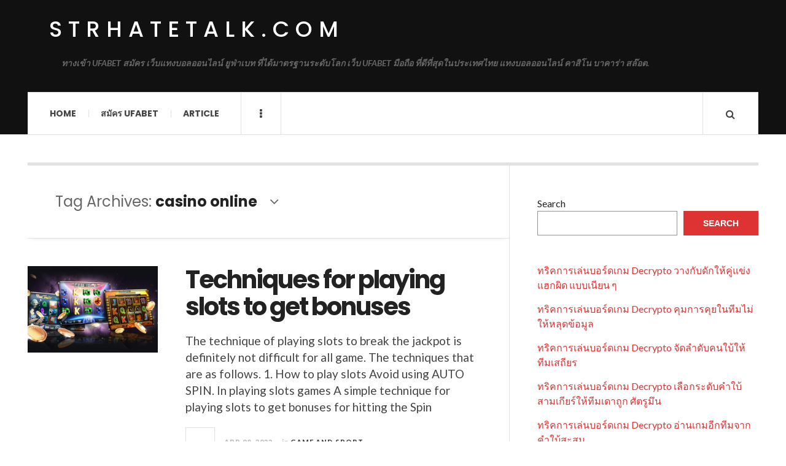

--- FILE ---
content_type: text/html; charset=UTF-8
request_url: https://strhatetalk.com/tag/casino-online/
body_size: 10484
content:

<!DOCTYPE html>
<html lang="en-US">
<head>
	<meta charset="UTF-8" />
	<meta name="viewport" content="width=device-width, initial-scale=1" />
    <link rel="pingback" href="https://strhatetalk.com/xmlrpc.php" />
    <meta name='robots' content='index, follow, max-image-preview:large, max-snippet:-1, max-video-preview:-1' />
	<style>img:is([sizes="auto" i], [sizes^="auto," i]) { contain-intrinsic-size: 3000px 1500px }</style>
	
	<!-- This site is optimized with the Yoast SEO plugin v24.6 - https://yoast.com/wordpress/plugins/seo/ -->
	<title>casino online Archives - strhatetalk.com</title>
	<link rel="canonical" href="https://strhatetalk.com/tag/casino-online/" />
	<meta property="og:locale" content="en_US" />
	<meta property="og:type" content="article" />
	<meta property="og:title" content="casino online Archives - strhatetalk.com" />
	<meta property="og:url" content="https://strhatetalk.com/tag/casino-online/" />
	<meta property="og:site_name" content="strhatetalk.com" />
	<meta name="twitter:card" content="summary_large_image" />
	<script type="application/ld+json" class="yoast-schema-graph">{"@context":"https://schema.org","@graph":[{"@type":"CollectionPage","@id":"https://strhatetalk.com/tag/casino-online/","url":"https://strhatetalk.com/tag/casino-online/","name":"casino online Archives - strhatetalk.com","isPartOf":{"@id":"https://strhatetalk.com/#website"},"primaryImageOfPage":{"@id":"https://strhatetalk.com/tag/casino-online/#primaryimage"},"image":{"@id":"https://strhatetalk.com/tag/casino-online/#primaryimage"},"thumbnailUrl":"https://strhatetalk.com/wp-content/uploads/2022/04/54.jpeg","breadcrumb":{"@id":"https://strhatetalk.com/tag/casino-online/#breadcrumb"},"inLanguage":"en-US"},{"@type":"ImageObject","inLanguage":"en-US","@id":"https://strhatetalk.com/tag/casino-online/#primaryimage","url":"https://strhatetalk.com/wp-content/uploads/2022/04/54.jpeg","contentUrl":"https://strhatetalk.com/wp-content/uploads/2022/04/54.jpeg","width":802,"height":464},{"@type":"BreadcrumbList","@id":"https://strhatetalk.com/tag/casino-online/#breadcrumb","itemListElement":[{"@type":"ListItem","position":1,"name":"Home","item":"https://strhatetalk.com/"},{"@type":"ListItem","position":2,"name":"casino online"}]},{"@type":"WebSite","@id":"https://strhatetalk.com/#website","url":"https://strhatetalk.com/","name":"strhatetalk.com","description":"ทางเข้า UFABET สมัคร เว็บแทงบอลออนไลน์ ยูฟ่าเบท ที่ได้มาตรฐานระดับโลก เว็บ UFABET มือถือ ที่ดีที่สุดในประเทศไทย แทงบอลออนไลน์ คาสิโน บาคาร่า สล๊อต.","potentialAction":[{"@type":"SearchAction","target":{"@type":"EntryPoint","urlTemplate":"https://strhatetalk.com/?s={search_term_string}"},"query-input":{"@type":"PropertyValueSpecification","valueRequired":true,"valueName":"search_term_string"}}],"inLanguage":"en-US"}]}</script>
	<!-- / Yoast SEO plugin. -->


<link rel='dns-prefetch' href='//fonts.googleapis.com' />
<link rel="alternate" type="application/rss+xml" title="strhatetalk.com &raquo; Feed" href="https://strhatetalk.com/feed/" />
<link rel="alternate" type="application/rss+xml" title="strhatetalk.com &raquo; Comments Feed" href="https://strhatetalk.com/comments/feed/" />
<link rel="alternate" type="application/rss+xml" title="strhatetalk.com &raquo; casino online Tag Feed" href="https://strhatetalk.com/tag/casino-online/feed/" />
<script type="text/javascript">
/* <![CDATA[ */
window._wpemojiSettings = {"baseUrl":"https:\/\/s.w.org\/images\/core\/emoji\/16.0.1\/72x72\/","ext":".png","svgUrl":"https:\/\/s.w.org\/images\/core\/emoji\/16.0.1\/svg\/","svgExt":".svg","source":{"concatemoji":"https:\/\/strhatetalk.com\/wp-includes\/js\/wp-emoji-release.min.js?ver=6.8.3"}};
/*! This file is auto-generated */
!function(s,n){var o,i,e;function c(e){try{var t={supportTests:e,timestamp:(new Date).valueOf()};sessionStorage.setItem(o,JSON.stringify(t))}catch(e){}}function p(e,t,n){e.clearRect(0,0,e.canvas.width,e.canvas.height),e.fillText(t,0,0);var t=new Uint32Array(e.getImageData(0,0,e.canvas.width,e.canvas.height).data),a=(e.clearRect(0,0,e.canvas.width,e.canvas.height),e.fillText(n,0,0),new Uint32Array(e.getImageData(0,0,e.canvas.width,e.canvas.height).data));return t.every(function(e,t){return e===a[t]})}function u(e,t){e.clearRect(0,0,e.canvas.width,e.canvas.height),e.fillText(t,0,0);for(var n=e.getImageData(16,16,1,1),a=0;a<n.data.length;a++)if(0!==n.data[a])return!1;return!0}function f(e,t,n,a){switch(t){case"flag":return n(e,"\ud83c\udff3\ufe0f\u200d\u26a7\ufe0f","\ud83c\udff3\ufe0f\u200b\u26a7\ufe0f")?!1:!n(e,"\ud83c\udde8\ud83c\uddf6","\ud83c\udde8\u200b\ud83c\uddf6")&&!n(e,"\ud83c\udff4\udb40\udc67\udb40\udc62\udb40\udc65\udb40\udc6e\udb40\udc67\udb40\udc7f","\ud83c\udff4\u200b\udb40\udc67\u200b\udb40\udc62\u200b\udb40\udc65\u200b\udb40\udc6e\u200b\udb40\udc67\u200b\udb40\udc7f");case"emoji":return!a(e,"\ud83e\udedf")}return!1}function g(e,t,n,a){var r="undefined"!=typeof WorkerGlobalScope&&self instanceof WorkerGlobalScope?new OffscreenCanvas(300,150):s.createElement("canvas"),o=r.getContext("2d",{willReadFrequently:!0}),i=(o.textBaseline="top",o.font="600 32px Arial",{});return e.forEach(function(e){i[e]=t(o,e,n,a)}),i}function t(e){var t=s.createElement("script");t.src=e,t.defer=!0,s.head.appendChild(t)}"undefined"!=typeof Promise&&(o="wpEmojiSettingsSupports",i=["flag","emoji"],n.supports={everything:!0,everythingExceptFlag:!0},e=new Promise(function(e){s.addEventListener("DOMContentLoaded",e,{once:!0})}),new Promise(function(t){var n=function(){try{var e=JSON.parse(sessionStorage.getItem(o));if("object"==typeof e&&"number"==typeof e.timestamp&&(new Date).valueOf()<e.timestamp+604800&&"object"==typeof e.supportTests)return e.supportTests}catch(e){}return null}();if(!n){if("undefined"!=typeof Worker&&"undefined"!=typeof OffscreenCanvas&&"undefined"!=typeof URL&&URL.createObjectURL&&"undefined"!=typeof Blob)try{var e="postMessage("+g.toString()+"("+[JSON.stringify(i),f.toString(),p.toString(),u.toString()].join(",")+"));",a=new Blob([e],{type:"text/javascript"}),r=new Worker(URL.createObjectURL(a),{name:"wpTestEmojiSupports"});return void(r.onmessage=function(e){c(n=e.data),r.terminate(),t(n)})}catch(e){}c(n=g(i,f,p,u))}t(n)}).then(function(e){for(var t in e)n.supports[t]=e[t],n.supports.everything=n.supports.everything&&n.supports[t],"flag"!==t&&(n.supports.everythingExceptFlag=n.supports.everythingExceptFlag&&n.supports[t]);n.supports.everythingExceptFlag=n.supports.everythingExceptFlag&&!n.supports.flag,n.DOMReady=!1,n.readyCallback=function(){n.DOMReady=!0}}).then(function(){return e}).then(function(){var e;n.supports.everything||(n.readyCallback(),(e=n.source||{}).concatemoji?t(e.concatemoji):e.wpemoji&&e.twemoji&&(t(e.twemoji),t(e.wpemoji)))}))}((window,document),window._wpemojiSettings);
/* ]]> */
</script>

<style id='wp-emoji-styles-inline-css' type='text/css'>

	img.wp-smiley, img.emoji {
		display: inline !important;
		border: none !important;
		box-shadow: none !important;
		height: 1em !important;
		width: 1em !important;
		margin: 0 0.07em !important;
		vertical-align: -0.1em !important;
		background: none !important;
		padding: 0 !important;
	}
</style>
<link rel='stylesheet' id='wp-block-library-css' href='https://strhatetalk.com/wp-includes/css/dist/block-library/style.min.css?ver=6.8.3' type='text/css' media='all' />
<style id='classic-theme-styles-inline-css' type='text/css'>
/*! This file is auto-generated */
.wp-block-button__link{color:#fff;background-color:#32373c;border-radius:9999px;box-shadow:none;text-decoration:none;padding:calc(.667em + 2px) calc(1.333em + 2px);font-size:1.125em}.wp-block-file__button{background:#32373c;color:#fff;text-decoration:none}
</style>
<style id='global-styles-inline-css' type='text/css'>
:root{--wp--preset--aspect-ratio--square: 1;--wp--preset--aspect-ratio--4-3: 4/3;--wp--preset--aspect-ratio--3-4: 3/4;--wp--preset--aspect-ratio--3-2: 3/2;--wp--preset--aspect-ratio--2-3: 2/3;--wp--preset--aspect-ratio--16-9: 16/9;--wp--preset--aspect-ratio--9-16: 9/16;--wp--preset--color--black: #000000;--wp--preset--color--cyan-bluish-gray: #abb8c3;--wp--preset--color--white: #ffffff;--wp--preset--color--pale-pink: #f78da7;--wp--preset--color--vivid-red: #cf2e2e;--wp--preset--color--luminous-vivid-orange: #ff6900;--wp--preset--color--luminous-vivid-amber: #fcb900;--wp--preset--color--light-green-cyan: #7bdcb5;--wp--preset--color--vivid-green-cyan: #00d084;--wp--preset--color--pale-cyan-blue: #8ed1fc;--wp--preset--color--vivid-cyan-blue: #0693e3;--wp--preset--color--vivid-purple: #9b51e0;--wp--preset--gradient--vivid-cyan-blue-to-vivid-purple: linear-gradient(135deg,rgba(6,147,227,1) 0%,rgb(155,81,224) 100%);--wp--preset--gradient--light-green-cyan-to-vivid-green-cyan: linear-gradient(135deg,rgb(122,220,180) 0%,rgb(0,208,130) 100%);--wp--preset--gradient--luminous-vivid-amber-to-luminous-vivid-orange: linear-gradient(135deg,rgba(252,185,0,1) 0%,rgba(255,105,0,1) 100%);--wp--preset--gradient--luminous-vivid-orange-to-vivid-red: linear-gradient(135deg,rgba(255,105,0,1) 0%,rgb(207,46,46) 100%);--wp--preset--gradient--very-light-gray-to-cyan-bluish-gray: linear-gradient(135deg,rgb(238,238,238) 0%,rgb(169,184,195) 100%);--wp--preset--gradient--cool-to-warm-spectrum: linear-gradient(135deg,rgb(74,234,220) 0%,rgb(151,120,209) 20%,rgb(207,42,186) 40%,rgb(238,44,130) 60%,rgb(251,105,98) 80%,rgb(254,248,76) 100%);--wp--preset--gradient--blush-light-purple: linear-gradient(135deg,rgb(255,206,236) 0%,rgb(152,150,240) 100%);--wp--preset--gradient--blush-bordeaux: linear-gradient(135deg,rgb(254,205,165) 0%,rgb(254,45,45) 50%,rgb(107,0,62) 100%);--wp--preset--gradient--luminous-dusk: linear-gradient(135deg,rgb(255,203,112) 0%,rgb(199,81,192) 50%,rgb(65,88,208) 100%);--wp--preset--gradient--pale-ocean: linear-gradient(135deg,rgb(255,245,203) 0%,rgb(182,227,212) 50%,rgb(51,167,181) 100%);--wp--preset--gradient--electric-grass: linear-gradient(135deg,rgb(202,248,128) 0%,rgb(113,206,126) 100%);--wp--preset--gradient--midnight: linear-gradient(135deg,rgb(2,3,129) 0%,rgb(40,116,252) 100%);--wp--preset--font-size--small: 13px;--wp--preset--font-size--medium: 20px;--wp--preset--font-size--large: 36px;--wp--preset--font-size--x-large: 42px;--wp--preset--spacing--20: 0.44rem;--wp--preset--spacing--30: 0.67rem;--wp--preset--spacing--40: 1rem;--wp--preset--spacing--50: 1.5rem;--wp--preset--spacing--60: 2.25rem;--wp--preset--spacing--70: 3.38rem;--wp--preset--spacing--80: 5.06rem;--wp--preset--shadow--natural: 6px 6px 9px rgba(0, 0, 0, 0.2);--wp--preset--shadow--deep: 12px 12px 50px rgba(0, 0, 0, 0.4);--wp--preset--shadow--sharp: 6px 6px 0px rgba(0, 0, 0, 0.2);--wp--preset--shadow--outlined: 6px 6px 0px -3px rgba(255, 255, 255, 1), 6px 6px rgba(0, 0, 0, 1);--wp--preset--shadow--crisp: 6px 6px 0px rgba(0, 0, 0, 1);}:where(.is-layout-flex){gap: 0.5em;}:where(.is-layout-grid){gap: 0.5em;}body .is-layout-flex{display: flex;}.is-layout-flex{flex-wrap: wrap;align-items: center;}.is-layout-flex > :is(*, div){margin: 0;}body .is-layout-grid{display: grid;}.is-layout-grid > :is(*, div){margin: 0;}:where(.wp-block-columns.is-layout-flex){gap: 2em;}:where(.wp-block-columns.is-layout-grid){gap: 2em;}:where(.wp-block-post-template.is-layout-flex){gap: 1.25em;}:where(.wp-block-post-template.is-layout-grid){gap: 1.25em;}.has-black-color{color: var(--wp--preset--color--black) !important;}.has-cyan-bluish-gray-color{color: var(--wp--preset--color--cyan-bluish-gray) !important;}.has-white-color{color: var(--wp--preset--color--white) !important;}.has-pale-pink-color{color: var(--wp--preset--color--pale-pink) !important;}.has-vivid-red-color{color: var(--wp--preset--color--vivid-red) !important;}.has-luminous-vivid-orange-color{color: var(--wp--preset--color--luminous-vivid-orange) !important;}.has-luminous-vivid-amber-color{color: var(--wp--preset--color--luminous-vivid-amber) !important;}.has-light-green-cyan-color{color: var(--wp--preset--color--light-green-cyan) !important;}.has-vivid-green-cyan-color{color: var(--wp--preset--color--vivid-green-cyan) !important;}.has-pale-cyan-blue-color{color: var(--wp--preset--color--pale-cyan-blue) !important;}.has-vivid-cyan-blue-color{color: var(--wp--preset--color--vivid-cyan-blue) !important;}.has-vivid-purple-color{color: var(--wp--preset--color--vivid-purple) !important;}.has-black-background-color{background-color: var(--wp--preset--color--black) !important;}.has-cyan-bluish-gray-background-color{background-color: var(--wp--preset--color--cyan-bluish-gray) !important;}.has-white-background-color{background-color: var(--wp--preset--color--white) !important;}.has-pale-pink-background-color{background-color: var(--wp--preset--color--pale-pink) !important;}.has-vivid-red-background-color{background-color: var(--wp--preset--color--vivid-red) !important;}.has-luminous-vivid-orange-background-color{background-color: var(--wp--preset--color--luminous-vivid-orange) !important;}.has-luminous-vivid-amber-background-color{background-color: var(--wp--preset--color--luminous-vivid-amber) !important;}.has-light-green-cyan-background-color{background-color: var(--wp--preset--color--light-green-cyan) !important;}.has-vivid-green-cyan-background-color{background-color: var(--wp--preset--color--vivid-green-cyan) !important;}.has-pale-cyan-blue-background-color{background-color: var(--wp--preset--color--pale-cyan-blue) !important;}.has-vivid-cyan-blue-background-color{background-color: var(--wp--preset--color--vivid-cyan-blue) !important;}.has-vivid-purple-background-color{background-color: var(--wp--preset--color--vivid-purple) !important;}.has-black-border-color{border-color: var(--wp--preset--color--black) !important;}.has-cyan-bluish-gray-border-color{border-color: var(--wp--preset--color--cyan-bluish-gray) !important;}.has-white-border-color{border-color: var(--wp--preset--color--white) !important;}.has-pale-pink-border-color{border-color: var(--wp--preset--color--pale-pink) !important;}.has-vivid-red-border-color{border-color: var(--wp--preset--color--vivid-red) !important;}.has-luminous-vivid-orange-border-color{border-color: var(--wp--preset--color--luminous-vivid-orange) !important;}.has-luminous-vivid-amber-border-color{border-color: var(--wp--preset--color--luminous-vivid-amber) !important;}.has-light-green-cyan-border-color{border-color: var(--wp--preset--color--light-green-cyan) !important;}.has-vivid-green-cyan-border-color{border-color: var(--wp--preset--color--vivid-green-cyan) !important;}.has-pale-cyan-blue-border-color{border-color: var(--wp--preset--color--pale-cyan-blue) !important;}.has-vivid-cyan-blue-border-color{border-color: var(--wp--preset--color--vivid-cyan-blue) !important;}.has-vivid-purple-border-color{border-color: var(--wp--preset--color--vivid-purple) !important;}.has-vivid-cyan-blue-to-vivid-purple-gradient-background{background: var(--wp--preset--gradient--vivid-cyan-blue-to-vivid-purple) !important;}.has-light-green-cyan-to-vivid-green-cyan-gradient-background{background: var(--wp--preset--gradient--light-green-cyan-to-vivid-green-cyan) !important;}.has-luminous-vivid-amber-to-luminous-vivid-orange-gradient-background{background: var(--wp--preset--gradient--luminous-vivid-amber-to-luminous-vivid-orange) !important;}.has-luminous-vivid-orange-to-vivid-red-gradient-background{background: var(--wp--preset--gradient--luminous-vivid-orange-to-vivid-red) !important;}.has-very-light-gray-to-cyan-bluish-gray-gradient-background{background: var(--wp--preset--gradient--very-light-gray-to-cyan-bluish-gray) !important;}.has-cool-to-warm-spectrum-gradient-background{background: var(--wp--preset--gradient--cool-to-warm-spectrum) !important;}.has-blush-light-purple-gradient-background{background: var(--wp--preset--gradient--blush-light-purple) !important;}.has-blush-bordeaux-gradient-background{background: var(--wp--preset--gradient--blush-bordeaux) !important;}.has-luminous-dusk-gradient-background{background: var(--wp--preset--gradient--luminous-dusk) !important;}.has-pale-ocean-gradient-background{background: var(--wp--preset--gradient--pale-ocean) !important;}.has-electric-grass-gradient-background{background: var(--wp--preset--gradient--electric-grass) !important;}.has-midnight-gradient-background{background: var(--wp--preset--gradient--midnight) !important;}.has-small-font-size{font-size: var(--wp--preset--font-size--small) !important;}.has-medium-font-size{font-size: var(--wp--preset--font-size--medium) !important;}.has-large-font-size{font-size: var(--wp--preset--font-size--large) !important;}.has-x-large-font-size{font-size: var(--wp--preset--font-size--x-large) !important;}
:where(.wp-block-post-template.is-layout-flex){gap: 1.25em;}:where(.wp-block-post-template.is-layout-grid){gap: 1.25em;}
:where(.wp-block-columns.is-layout-flex){gap: 2em;}:where(.wp-block-columns.is-layout-grid){gap: 2em;}
:root :where(.wp-block-pullquote){font-size: 1.5em;line-height: 1.6;}
</style>
<style id='akismet-widget-style-inline-css' type='text/css'>

			.a-stats {
				--akismet-color-mid-green: #357b49;
				--akismet-color-white: #fff;
				--akismet-color-light-grey: #f6f7f7;

				max-width: 350px;
				width: auto;
			}

			.a-stats * {
				all: unset;
				box-sizing: border-box;
			}

			.a-stats strong {
				font-weight: 600;
			}

			.a-stats a.a-stats__link,
			.a-stats a.a-stats__link:visited,
			.a-stats a.a-stats__link:active {
				background: var(--akismet-color-mid-green);
				border: none;
				box-shadow: none;
				border-radius: 8px;
				color: var(--akismet-color-white);
				cursor: pointer;
				display: block;
				font-family: -apple-system, BlinkMacSystemFont, 'Segoe UI', 'Roboto', 'Oxygen-Sans', 'Ubuntu', 'Cantarell', 'Helvetica Neue', sans-serif;
				font-weight: 500;
				padding: 12px;
				text-align: center;
				text-decoration: none;
				transition: all 0.2s ease;
			}

			/* Extra specificity to deal with TwentyTwentyOne focus style */
			.widget .a-stats a.a-stats__link:focus {
				background: var(--akismet-color-mid-green);
				color: var(--akismet-color-white);
				text-decoration: none;
			}

			.a-stats a.a-stats__link:hover {
				filter: brightness(110%);
				box-shadow: 0 4px 12px rgba(0, 0, 0, 0.06), 0 0 2px rgba(0, 0, 0, 0.16);
			}

			.a-stats .count {
				color: var(--akismet-color-white);
				display: block;
				font-size: 1.5em;
				line-height: 1.4;
				padding: 0 13px;
				white-space: nowrap;
			}
		
</style>
<link rel='stylesheet' id='ac_style-css' href='https://strhatetalk.com/wp-content/themes/justwrite/style.css?ver=2.0.3.6' type='text/css' media='all' />
<link rel='stylesheet' id='ac_icons-css' href='https://strhatetalk.com/wp-content/themes/justwrite/assets/icons/css/font-awesome.min.css?ver=4.7.0' type='text/css' media='all' />
<link rel='stylesheet' id='ac_webfonts_style5-css' href='//fonts.googleapis.com/css?family=Poppins%3A400%2C500%2C700%7CLato%3A400%2C700%2C900%2C400italic%2C700italic' type='text/css' media='all' />
<link rel='stylesheet' id='ac_webfonts_selected-style5-css' href='https://strhatetalk.com/wp-content/themes/justwrite/assets/css/font-style5.css' type='text/css' media='all' />
<script type="text/javascript" src="https://strhatetalk.com/wp-includes/js/jquery/jquery.min.js?ver=3.7.1" id="jquery-core-js"></script>
<script type="text/javascript" src="https://strhatetalk.com/wp-includes/js/jquery/jquery-migrate.min.js?ver=3.4.1" id="jquery-migrate-js"></script>
<script type="text/javascript" src="https://strhatetalk.com/wp-content/themes/justwrite/assets/js/html5.js?ver=3.7.0" id="ac_js_html5-js"></script>
<link rel="https://api.w.org/" href="https://strhatetalk.com/wp-json/" /><link rel="alternate" title="JSON" type="application/json" href="https://strhatetalk.com/wp-json/wp/v2/tags/18" /><link rel="EditURI" type="application/rsd+xml" title="RSD" href="https://strhatetalk.com/xmlrpc.php?rsd" />
<meta name="generator" content="WordPress 6.8.3" />
      <!-- Customizer - Saved Styles-->
      <style type="text/css">
						
			</style><!-- END Customizer - Saved Styles -->
	</head>

<body class="archive tag tag-casino-online tag-18 wp-theme-justwrite">

<header id="main-header" class="header-wrap">

<div class="wrap">

	<div class="top logo-text clearfix">
    
    	<div class="logo logo-text">
        	<a href="https://strhatetalk.com" title="strhatetalk.com" class="logo-contents logo-text">strhatetalk.com</a>
                        <h2 class="description">ทางเข้า UFABET สมัคร เว็บแทงบอลออนไลน์ ยูฟ่าเบท ที่ได้มาตรฐานระดับโลก เว็บ UFABET มือถือ ที่ดีที่สุดในประเทศไทย แทงบอลออนไลน์ คาสิโน บาคาร่า สล๊อต.</h2>
                    </div><!-- END .logo -->
        
                
    </div><!-- END .top -->
    
    
    <nav class="menu-wrap" role="navigation">
		<ul class="menu-main mobile-menu superfish"><li id="menu-item-11" class="menu-item menu-item-type-custom menu-item-object-custom menu-item-home menu-item-11"><a href="https://strhatetalk.com">Home</a></li>
<li id="menu-item-12" class="menu-item menu-item-type-custom menu-item-object-custom menu-item-12"><a href="https://ufabet999.com">สมัคร ufabet</a></li>
<li id="menu-item-14" class="menu-item menu-item-type-taxonomy menu-item-object-category menu-item-14"><a href="https://strhatetalk.com/category/article/">Article</a></li>
</ul>        
        <a href="#" class="mobile-menu-button"><i class="fa fa-navicon"></i> </a>
                        <a href="#" class="browse-more" id="browse-more"><i class="fa fa-ellipsis-v"></i> </a>
                        <a href="#" class="search-button"><i class="fa fa-search"></i> </a>
        <ul class="header-social-icons clearfix"><li><a href="https://strhatetalk.com/feed/" class="social-btn right rss"><i class="fa fa-rss"></i> </a></li></ul><!-- END .header-social-icons -->        
        
        
        <div class="search-wrap nobs">
        	<form role="search" id="header-search" method="get" class="search-form" action="https://strhatetalk.com/">
            	<input type="submit" class="search-submit" value="Search" />
            	<div class="field-wrap">
					<input type="search" class="search-field" placeholder="type your keywords ..." value="" name="s" title="Search for:" />
				</div>
			</form>
        </div><!-- END .search-wrap -->
        
    </nav><!-- END .menu-wrap -->
    
        
</div><!-- END .wrap -->
</header><!-- END .header-wrap -->


<div class="wrap" id="content-wrap">


<section class="container main-section clearfix">
	
    
<section class="mini-sidebar">
		<header class="browse-by-wrap clearfix">
    	<h2 class="browse-by-title">Browse By</h2>
        <a href="#" class="close-browse-by"><i class="fa fa-times"></i></a>
    </header><!-- END .browse-by -->
    
        
             
	<aside class="side-box">
		<h3 class="sidebar-heading">Archives</h3>
		<nav class="sb-content clearfix">
			<ul class="normal-list">
					<li><a href='https://strhatetalk.com/2025/12/'>December 2025</a></li>
	<li><a href='https://strhatetalk.com/2025/11/'>November 2025</a></li>
	<li><a href='https://strhatetalk.com/2025/10/'>October 2025</a></li>
	<li><a href='https://strhatetalk.com/2025/09/'>September 2025</a></li>
	<li><a href='https://strhatetalk.com/2025/08/'>August 2025</a></li>
	<li><a href='https://strhatetalk.com/2025/07/'>July 2025</a></li>
	<li><a href='https://strhatetalk.com/2025/05/'>May 2025</a></li>
	<li><a href='https://strhatetalk.com/2025/03/'>March 2025</a></li>
	<li><a href='https://strhatetalk.com/2025/01/'>January 2025</a></li>
	<li><a href='https://strhatetalk.com/2024/12/'>December 2024</a></li>
	<li><a href='https://strhatetalk.com/2024/09/'>September 2024</a></li>
	<li><a href='https://strhatetalk.com/2024/08/'>August 2024</a></li>
			</ul>
		</nav><!-- END .sb-content -->
	</aside><!-- END .sidebox -->
    
    <div class="side-box larger">
    		<h3 class="sidebar-heading">Calendar</h3>
            <div class="sb-content clearfix">
            	<table id="wp-calendar" class="wp-calendar-table">
	<caption>January 2026</caption>
	<thead>
	<tr>
		<th scope="col" aria-label="Monday">M</th>
		<th scope="col" aria-label="Tuesday">T</th>
		<th scope="col" aria-label="Wednesday">W</th>
		<th scope="col" aria-label="Thursday">T</th>
		<th scope="col" aria-label="Friday">F</th>
		<th scope="col" aria-label="Saturday">S</th>
		<th scope="col" aria-label="Sunday">S</th>
	</tr>
	</thead>
	<tbody>
	<tr>
		<td colspan="3" class="pad">&nbsp;</td><td>1</td><td>2</td><td>3</td><td>4</td>
	</tr>
	<tr>
		<td>5</td><td>6</td><td>7</td><td>8</td><td>9</td><td>10</td><td>11</td>
	</tr>
	<tr>
		<td>12</td><td>13</td><td>14</td><td>15</td><td>16</td><td>17</td><td>18</td>
	</tr>
	<tr>
		<td>19</td><td id="today">20</td><td>21</td><td>22</td><td>23</td><td>24</td><td>25</td>
	</tr>
	<tr>
		<td>26</td><td>27</td><td>28</td><td>29</td><td>30</td><td>31</td>
		<td class="pad" colspan="1">&nbsp;</td>
	</tr>
	</tbody>
	</table><nav aria-label="Previous and next months" class="wp-calendar-nav">
		<span class="wp-calendar-nav-prev"><a href="https://strhatetalk.com/2025/12/">&laquo; Dec</a></span>
		<span class="pad">&nbsp;</span>
		<span class="wp-calendar-nav-next">&nbsp;</span>
	</nav>		</div><!-- END .sb-content -->
	</div><!-- END .sidebox -->
    
    <div class="wrap-over-1600">
    	<!-- 
        	 If you want to add something in this sidebar please place your code bellow. 
        	 It will show up only when your screen resolution is above 1600 pixels.	
		-->
		
                
    </div><!-- END .wrap-over-1600 -->
    </section><!-- END .mini-sidebar -->

<div class="mini-sidebar-bg"></div>
    
    <div class="wrap-template-1 clearfix">
    
    <section class="content-wrap with-title" role="main">
    
    	<header class="main-page-title">
        	<h1 class="page-title">Tag Archives: <span>casino online</span><i class="fa fa-angle-down"></i> </h1>
        </header>
    
    	<div class="posts-wrap clearfix">
        
        
<article id="post-50" class="post-template-1 clearfix post-50 post type-post status-publish format-standard has-post-thumbnail hentry category-game-and-sport tag-baccarat tag-betting tag-cards tag-casino tag-casino-online tag-easy-pokdeng tag-poker tag-slot">
		<figure class="post-thumbnail">
    	<img width="600" height="400" src="https://strhatetalk.com/wp-content/uploads/2022/04/54-600x400.jpeg" class="attachment-ac-post-thumbnail size-ac-post-thumbnail wp-post-image" alt="" decoding="async" fetchpriority="high" srcset="https://strhatetalk.com/wp-content/uploads/2022/04/54-600x400.jpeg 600w, https://strhatetalk.com/wp-content/uploads/2022/04/54-210x140.jpeg 210w" sizes="(max-width: 600px) 100vw, 600px" />	</figure>
    	<div class="post-content">
    	<h2 class="title"><a href="https://strhatetalk.com/game-and-sport/techniques-for-playing-slots-to-get-bonuses/" rel="bookmark"><strong>Techniques for playing slots to get bonuses</strong></a></h2>		<p>The technique of playing slots to break the jackpot is definitely not difficult for all game. The techniques that are as follows. 1. How to play slots&nbsp;Avoid using AUTO SPIN. In playing slots games&nbsp;A simple technique for playing slots to get bonuses for hitting the Spin</p>
        <footer class="details">
        	<span class="post-small-button left p-read-more" id="share-50-rm">
            	<a href="https://strhatetalk.com/game-and-sport/techniques-for-playing-slots-to-get-bonuses/" rel="nofollow" title="Read More..."><i class="fa fa-ellipsis-h fa-lg"></i></a>
			</span>
                        <time class="detail left index-post-date" datetime="2022-04-08">Apr 08, 2022</time>
			<span class="detail left index-post-author"><em>by</em> <a href="https://strhatetalk.com/author/admin/" title="Posts by admin" rel="author">admin</a></span>
			<span class="detail left index-post-category"><em>in</em> <a href="https://strhatetalk.com/category/game-and-sport/" title="View all posts in Game and Sport" >Game and Sport</a> </span>		</footer><!-- END .details -->
	</div><!-- END .post-content -->
</article><!-- END #post-50 .post-template-1 -->

<article id="post-46" class="post-template-1 clearfix post-46 post type-post status-publish format-standard has-post-thumbnail hentry category-game-and-sport tag-baccarat tag-bet tag-betting tag-cards tag-casino tag-casino-online tag-easy-pokdeng tag-poker tag-sic-bo tag-slot tag-stop-lossing-casino">
		<figure class="post-thumbnail">
    	<img width="600" height="400" src="https://strhatetalk.com/wp-content/uploads/2022/04/53-600x400.jpg" class="attachment-ac-post-thumbnail size-ac-post-thumbnail wp-post-image" alt="" decoding="async" srcset="https://strhatetalk.com/wp-content/uploads/2022/04/53-600x400.jpg 600w, https://strhatetalk.com/wp-content/uploads/2022/04/53-300x200.jpg 300w, https://strhatetalk.com/wp-content/uploads/2022/04/53-1024x683.jpg 1024w, https://strhatetalk.com/wp-content/uploads/2022/04/53-768x512.jpg 768w, https://strhatetalk.com/wp-content/uploads/2022/04/53-210x140.jpg 210w, https://strhatetalk.com/wp-content/uploads/2022/04/53.jpg 1200w" sizes="(max-width: 600px) 100vw, 600px" />	</figure>
    	<div class="post-content">
    	<h2 class="title"><a href="https://strhatetalk.com/game-and-sport/baccarat-rules/" rel="bookmark">Baccarat rules?</a></h2>		<p>Baccarat rules? After we have known initially that the Dealer will start dealing cards to the Player&#8217;s side first. The Player on the 1st card will pay the Banker&#8217;s card on the card. 2nd and return to pay cards to Player , Banker in the</p>
        <footer class="details">
        	<span class="post-small-button left p-read-more" id="share-46-rm">
            	<a href="https://strhatetalk.com/game-and-sport/baccarat-rules/" rel="nofollow" title="Read More..."><i class="fa fa-ellipsis-h fa-lg"></i></a>
			</span>
                        <time class="detail left index-post-date" datetime="2022-04-07">Apr 07, 2022</time>
			<span class="detail left index-post-author"><em>by</em> <a href="https://strhatetalk.com/author/admin/" title="Posts by admin" rel="author">admin</a></span>
			<span class="detail left index-post-category"><em>in</em> <a href="https://strhatetalk.com/category/game-and-sport/" title="View all posts in Game and Sport" >Game and Sport</a> </span>		</footer><!-- END .details -->
	</div><!-- END .post-content -->
</article><!-- END #post-46 .post-template-1 -->
        
        </div><!-- END .posts-wrap -->
        
                
    </section><!-- END .content-wrap -->
    
    
<section class="sidebar clearfix">
	<aside id="block-2" class="side-box clearfix widget widget_block widget_search"><div class="sb-content clearfix"><form role="search" method="get" action="https://strhatetalk.com/" class="wp-block-search__button-outside wp-block-search__text-button wp-block-search"    ><label class="wp-block-search__label" for="wp-block-search__input-1" >Search</label><div class="wp-block-search__inside-wrapper " ><input class="wp-block-search__input" id="wp-block-search__input-1" placeholder="" value="" type="search" name="s" required /><button aria-label="Search" class="wp-block-search__button wp-element-button" type="submit" >Search</button></div></form></div></aside><!-- END .sidebox .widget --><aside id="block-3" class="side-box clearfix widget widget_block"><div class="sb-content clearfix">
<div class="wp-block-group"><div class="wp-block-group__inner-container is-layout-flow wp-block-group-is-layout-flow"><ul class="wp-block-latest-posts__list wp-block-latest-posts"><li><a class="wp-block-latest-posts__post-title" href="https://strhatetalk.com/games/%e0%b8%97%e0%b8%a3%e0%b8%b4%e0%b8%84%e0%b8%81%e0%b8%b2%e0%b8%a3%e0%b9%80%e0%b8%a5%e0%b9%88%e0%b8%99%e0%b8%9a%e0%b8%ad%e0%b8%a3%e0%b9%8c%e0%b8%94%e0%b9%80%e0%b8%81%e0%b8%a1-decrypto-%e0%b8%a7%e0%b8%b2/">ทริคการเล่นบอร์ดเกม Decrypto วางกับดักให้คู่แข่งแฮกผิด แบบเนียน ๆ</a></li>
<li><a class="wp-block-latest-posts__post-title" href="https://strhatetalk.com/games/%e0%b8%97%e0%b8%a3%e0%b8%b4%e0%b8%84%e0%b8%81%e0%b8%b2%e0%b8%a3%e0%b9%80%e0%b8%a5%e0%b9%88%e0%b8%99%e0%b8%9a%e0%b8%ad%e0%b8%a3%e0%b9%8c%e0%b8%94%e0%b9%80%e0%b8%81%e0%b8%a1-decrypto-%e0%b8%84%e0%b8%b8/">ทริคการเล่นบอร์ดเกม Decrypto คุมการคุยในทีมไม่ให้หลุดข้อมูล</a></li>
<li><a class="wp-block-latest-posts__post-title" href="https://strhatetalk.com/games/%e0%b8%97%e0%b8%a3%e0%b8%b4%e0%b8%84%e0%b8%81%e0%b8%b2%e0%b8%a3%e0%b9%80%e0%b8%a5%e0%b9%88%e0%b8%99%e0%b8%9a%e0%b8%ad%e0%b8%a3%e0%b9%8c%e0%b8%94%e0%b9%80%e0%b8%81%e0%b8%a1-decrypto-%e0%b8%88%e0%b8%b1/">ทริคการเล่นบอร์ดเกม Decrypto จัดลำดับคนใบ้ให้ทีมเสถียร</a></li>
<li><a class="wp-block-latest-posts__post-title" href="https://strhatetalk.com/games/%e0%b8%97%e0%b8%a3%e0%b8%b4%e0%b8%84%e0%b8%81%e0%b8%b2%e0%b8%a3%e0%b9%80%e0%b8%a5%e0%b9%88%e0%b8%99%e0%b8%9a%e0%b8%ad%e0%b8%a3%e0%b9%8c%e0%b8%94%e0%b9%80%e0%b8%81%e0%b8%a1-decrypto-%e0%b9%80%e0%b8%a5/">ทริคการเล่นบอร์ดเกม Decrypto เลือกระดับคำใบ้ สามเกียร์ให้ทีมเดาถูก ศัตรูมึน</a></li>
<li><a class="wp-block-latest-posts__post-title" href="https://strhatetalk.com/games/%e0%b8%97%e0%b8%a3%e0%b8%b4%e0%b8%84%e0%b8%81%e0%b8%b2%e0%b8%a3%e0%b9%80%e0%b8%a5%e0%b9%88%e0%b8%99%e0%b8%9a%e0%b8%ad%e0%b8%a3%e0%b9%8c%e0%b8%94%e0%b9%80%e0%b8%81%e0%b8%a1-decrypto-%e0%b8%ad%e0%b9%88/">ทริคการเล่นบอร์ดเกม Decrypto อ่านเกมอีกทีมจากคำใบ้สะสม</a></li>
</ul></div></div>
</div></aside><!-- END .sidebox .widget --><aside id="block-4" class="side-box clearfix widget widget_block"><div class="sb-content clearfix">
<div class="wp-block-group"><div class="wp-block-group__inner-container is-layout-flow wp-block-group-is-layout-flow"><div class="no-comments wp-block-latest-comments">No comments to show.</div></div></div>
</div></aside><!-- END .sidebox .widget --><aside id="block-7" class="side-box clearfix widget widget_block widget_tag_cloud"><div class="sb-content clearfix"><p class="wp-block-tag-cloud"><a href="https://strhatetalk.com/tag/arsenal/" class="tag-cloud-link tag-link-24 tag-link-position-1" style="font-size: 16.72131147541pt;" aria-label="Arsenal (28 items)">Arsenal</a>
<a href="https://strhatetalk.com/tag/aston-villa/" class="tag-cloud-link tag-link-21 tag-link-position-2" style="font-size: 16.032786885246pt;" aria-label="Aston Villa (24 items)">Aston Villa</a>
<a href="https://strhatetalk.com/tag/baccarat/" class="tag-cloud-link tag-link-5 tag-link-position-3" style="font-size: 8pt;" aria-label="Baccarat (4 items)">Baccarat</a>
<a href="https://strhatetalk.com/tag/barcelona/" class="tag-cloud-link tag-link-27 tag-link-position-4" style="font-size: 16.147540983607pt;" aria-label="Barcelona (25 items)">Barcelona</a>
<a href="https://strhatetalk.com/tag/beautiful/" class="tag-cloud-link tag-link-68 tag-link-position-5" style="font-size: 8.9180327868852pt;" aria-label="beautiful (5 items)">beautiful</a>
<a href="https://strhatetalk.com/tag/beauty/" class="tag-cloud-link tag-link-46 tag-link-position-6" style="font-size: 9.7213114754098pt;" aria-label="Beauty (6 items)">Beauty</a>
<a href="https://strhatetalk.com/tag/benefits/" class="tag-cloud-link tag-link-42 tag-link-position-7" style="font-size: 11.44262295082pt;" aria-label="benefits (9 items)">benefits</a>
<a href="https://strhatetalk.com/tag/body/" class="tag-cloud-link tag-link-38 tag-link-position-8" style="font-size: 13.508196721311pt;" aria-label="Body (14 items)">Body</a>
<a href="https://strhatetalk.com/tag/casino/" class="tag-cloud-link tag-link-7 tag-link-position-9" style="font-size: 8pt;" aria-label="Casino (4 items)">Casino</a>
<a href="https://strhatetalk.com/tag/chelsea/" class="tag-cloud-link tag-link-32 tag-link-position-10" style="font-size: 16.377049180328pt;" aria-label="Chelsea (26 items)">Chelsea</a>
<a href="https://strhatetalk.com/tag/cooking/" class="tag-cloud-link tag-link-45 tag-link-position-11" style="font-size: 8.9180327868852pt;" aria-label="cooking (5 items)">cooking</a>
<a href="https://strhatetalk.com/tag/crystal-palace/" class="tag-cloud-link tag-link-30 tag-link-position-12" style="font-size: 16.032786885246pt;" aria-label="Crystal Palace (24 items)">Crystal Palace</a>
<a href="https://strhatetalk.com/tag/disease/" class="tag-cloud-link tag-link-40 tag-link-position-13" style="font-size: 8.9180327868852pt;" aria-label="disease (5 items)">disease</a>
<a href="https://strhatetalk.com/tag/drink/" class="tag-cloud-link tag-link-41 tag-link-position-14" style="font-size: 9.7213114754098pt;" aria-label="Drink (6 items)">Drink</a>
<a href="https://strhatetalk.com/tag/food/" class="tag-cloud-link tag-link-48 tag-link-position-15" style="font-size: 10.868852459016pt;" aria-label="food (8 items)">food</a>
<a href="https://strhatetalk.com/tag/football/" class="tag-cloud-link tag-link-23 tag-link-position-16" style="font-size: 17.639344262295pt;" aria-label="football (34 items)">football</a>
<a href="https://strhatetalk.com/tag/goodlife/" class="tag-cloud-link tag-link-50 tag-link-position-17" style="font-size: 8pt;" aria-label="Goodlife (4 items)">Goodlife</a>
<a href="https://strhatetalk.com/tag/health/" class="tag-cloud-link tag-link-66 tag-link-position-18" style="font-size: 12.360655737705pt;" aria-label="health (11 items)">health</a>
<a href="https://strhatetalk.com/tag/health-care/" class="tag-cloud-link tag-link-44 tag-link-position-19" style="font-size: 8pt;" aria-label="health care (4 items)">health care</a>
<a href="https://strhatetalk.com/tag/healthy/" class="tag-cloud-link tag-link-49 tag-link-position-20" style="font-size: 11.44262295082pt;" aria-label="healthy (9 items)">healthy</a>
<a href="https://strhatetalk.com/tag/how-to/" class="tag-cloud-link tag-link-55 tag-link-position-21" style="font-size: 11.44262295082pt;" aria-label="How to (9 items)">How to</a>
<a href="https://strhatetalk.com/tag/humen/" class="tag-cloud-link tag-link-52 tag-link-position-22" style="font-size: 9.7213114754098pt;" aria-label="humen (6 items)">humen</a>
<a href="https://strhatetalk.com/tag/inter-milan/" class="tag-cloud-link tag-link-31 tag-link-position-23" style="font-size: 15.803278688525pt;" aria-label="Inter Milan (23 items)">Inter Milan</a>
<a href="https://strhatetalk.com/tag/juventus/" class="tag-cloud-link tag-link-22 tag-link-position-24" style="font-size: 16.032786885246pt;" aria-label="Juventus (24 items)">Juventus</a>
<a href="https://strhatetalk.com/tag/knowledge/" class="tag-cloud-link tag-link-51 tag-link-position-25" style="font-size: 10.295081967213pt;" aria-label="knowledge (7 items)">knowledge</a>
<a href="https://strhatetalk.com/tag/lifestyle/" class="tag-cloud-link tag-link-53 tag-link-position-26" style="font-size: 10.868852459016pt;" aria-label="Lifestyle (8 items)">Lifestyle</a>
<a href="https://strhatetalk.com/tag/liverpool/" class="tag-cloud-link tag-link-20 tag-link-position-27" style="font-size: 16.72131147541pt;" aria-label="Liverpool (28 items)">Liverpool</a>
<a href="https://strhatetalk.com/tag/manchester-united/" class="tag-cloud-link tag-link-26 tag-link-position-28" style="font-size: 16.72131147541pt;" aria-label="Manchester United (28 items)">Manchester United</a>
<a href="https://strhatetalk.com/tag/news/" class="tag-cloud-link tag-link-148 tag-link-position-29" style="font-size: 8pt;" aria-label="News (4 items)">News</a>
<a href="https://strhatetalk.com/tag/nutrients/" class="tag-cloud-link tag-link-183 tag-link-position-30" style="font-size: 9.7213114754098pt;" aria-label="nutrients (6 items)">nutrients</a>
<a href="https://strhatetalk.com/tag/premier-league/" class="tag-cloud-link tag-link-25 tag-link-position-31" style="font-size: 16.606557377049pt;" aria-label="Premier League (27 items)">Premier League</a>
<a href="https://strhatetalk.com/tag/protein/" class="tag-cloud-link tag-link-178 tag-link-position-32" style="font-size: 8pt;" aria-label="Protein (4 items)">Protein</a>
<a href="https://strhatetalk.com/tag/psg/" class="tag-cloud-link tag-link-33 tag-link-position-33" style="font-size: 16.032786885246pt;" aria-label="PSG (24 items)">PSG</a>
<a href="https://strhatetalk.com/tag/recipes/" class="tag-cloud-link tag-link-54 tag-link-position-34" style="font-size: 8pt;" aria-label="Recipes (4 items)">Recipes</a>
<a href="https://strhatetalk.com/tag/sport/" class="tag-cloud-link tag-link-147 tag-link-position-35" style="font-size: 8pt;" aria-label="Sport (4 items)">Sport</a>
<a href="https://strhatetalk.com/tag/sportnews/" class="tag-cloud-link tag-link-28 tag-link-position-36" style="font-size: 16.032786885246pt;" aria-label="sportnews (24 items)">sportnews</a>
<a href="https://strhatetalk.com/tag/sportonline/" class="tag-cloud-link tag-link-29 tag-link-position-37" style="font-size: 16.032786885246pt;" aria-label="sportonline (24 items)">sportonline</a>
<a href="https://strhatetalk.com/tag/spurs/" class="tag-cloud-link tag-link-34 tag-link-position-38" style="font-size: 15.803278688525pt;" aria-label="Spurs (23 items)">Spurs</a>
<a href="https://strhatetalk.com/tag/ufabet/" class="tag-cloud-link tag-link-10 tag-link-position-39" style="font-size: 22pt;" aria-label="ufabet (82 items)">ufabet</a>
<a href="https://strhatetalk.com/tag/west-ham/" class="tag-cloud-link tag-link-35 tag-link-position-40" style="font-size: 16.032786885246pt;" aria-label="West Ham (24 items)">West Ham</a>
<a href="https://strhatetalk.com/tag/%e0%b8%97%e0%b8%a3%e0%b8%b4%e0%b8%84%e0%b8%81%e0%b8%b2%e0%b8%a3%e0%b9%80%e0%b8%a5%e0%b9%88%e0%b8%99-decrypto/" class="tag-cloud-link tag-link-461 tag-link-position-41" style="font-size: 8.9180327868852pt;" aria-label="ทริคการเล่น Decrypto (5 items)">ทริคการเล่น Decrypto</a>
<a href="https://strhatetalk.com/tag/%e0%b8%9a%e0%b8%ad%e0%b8%a3%e0%b9%8c%e0%b8%94%e0%b9%80%e0%b8%81%e0%b8%a1-decrypto/" class="tag-cloud-link tag-link-440 tag-link-position-42" style="font-size: 12.704918032787pt;" aria-label="บอร์ดเกม Decrypto (12 items)">บอร์ดเกม Decrypto</a>
<a href="https://strhatetalk.com/tag/%e0%b9%80%e0%b8%81%e0%b8%a1%e0%b8%84%e0%b8%a3%e0%b8%ad%e0%b8%9a%e0%b8%84%e0%b8%a3%e0%b8%b1%e0%b8%a7/" class="tag-cloud-link tag-link-450 tag-link-position-43" style="font-size: 8.9180327868852pt;" aria-label="เกมครอบครัว (5 items)">เกมครอบครัว</a>
<a href="https://strhatetalk.com/tag/%e0%b9%80%e0%b8%81%e0%b8%a1%e0%b8%84%e0%b8%b4%e0%b8%94%e0%b8%84%e0%b8%b3%e0%b9%83%e0%b8%9a%e0%b9%89/" class="tag-cloud-link tag-link-446 tag-link-position-44" style="font-size: 9.7213114754098pt;" aria-label="เกมคิดคำใบ้ (6 items)">เกมคิดคำใบ้</a>
<a href="https://strhatetalk.com/tag/%e0%b9%80%e0%b8%81%e0%b8%a1%e0%b8%96%e0%b8%ad%e0%b8%94%e0%b8%a3%e0%b8%ab%e0%b8%b1%e0%b8%aa%e0%b8%84%e0%b8%b3%e0%b9%83%e0%b8%9a%e0%b9%89/" class="tag-cloud-link tag-link-442 tag-link-position-45" style="font-size: 10.868852459016pt;" aria-label="เกมถอดรหัสคำใบ้ (8 items)">เกมถอดรหัสคำใบ้</a></p></div></aside><!-- END .sidebox .widget --><!-- END Sidebar Widgets -->
</section><!-- END .sidebar -->    
    </div><!-- END .wrap-template-1 -->
    
</section><!-- END .container -->



<footer id="main-footer" class="footer-wrap clearfix">
    <aside class="footer-credits">
        <a href="https://strhatetalk.com" title="strhatetalk.com" rel="nofollow" class="blog-title">strhatetalk.com</a>
        <strong class="copyright">Copyright 2022 UFABET999. All rights reserved.</strong>
                        </aside><!-- END .footer-credits -->
    <a href="#" class="back-to-top"><i class="fa fa-angle-up"></i> </a>
</footer><!-- END .footer-wrap -->
</div><!-- END .wrap -->

<script type="speculationrules">
{"prefetch":[{"source":"document","where":{"and":[{"href_matches":"\/*"},{"not":{"href_matches":["\/wp-*.php","\/wp-admin\/*","\/wp-content\/uploads\/*","\/wp-content\/*","\/wp-content\/plugins\/*","\/wp-content\/themes\/justwrite\/*","\/*\\?(.+)"]}},{"not":{"selector_matches":"a[rel~=\"nofollow\"]"}},{"not":{"selector_matches":".no-prefetch, .no-prefetch a"}}]},"eagerness":"conservative"}]}
</script>
<script type="text/javascript" src="https://strhatetalk.com/wp-content/themes/justwrite/assets/js/jquery.fitvids.js?ver=1.1" id="ac_js_fitvids-js"></script>
<script type="text/javascript" src="https://strhatetalk.com/wp-content/themes/justwrite/assets/js/menu-dropdown.js?ver=1.4.8" id="ac_js_menudropdown-js"></script>
<script type="text/javascript" src="https://strhatetalk.com/wp-content/themes/justwrite/assets/js/myscripts.js?ver=1.0.6" id="ac_js_myscripts-js"></script>

</body>
</html>


<!-- Page cached by LiteSpeed Cache 7.7 on 2026-01-20 00:04:59 -->